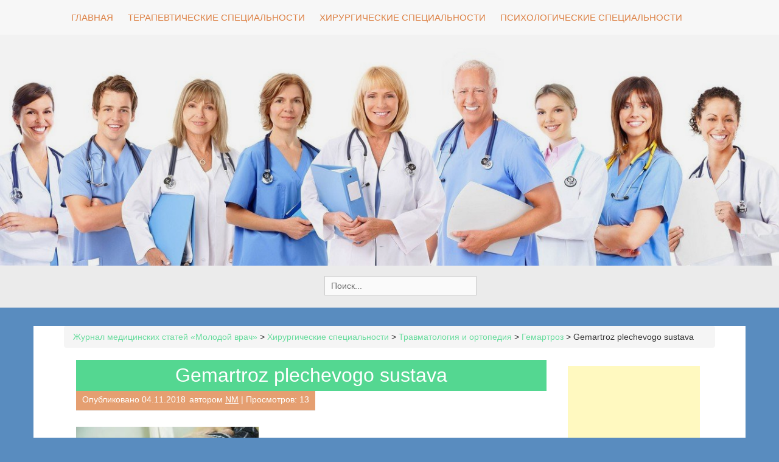

--- FILE ---
content_type: text/html; charset=utf-8
request_url: https://www.google.com/recaptcha/api2/aframe
body_size: 264
content:
<!DOCTYPE HTML><html><head><meta http-equiv="content-type" content="text/html; charset=UTF-8"></head><body><script nonce="2gsH-yTp8ccIN-ff1wn11Q">/** Anti-fraud and anti-abuse applications only. See google.com/recaptcha */ try{var clients={'sodar':'https://pagead2.googlesyndication.com/pagead/sodar?'};window.addEventListener("message",function(a){try{if(a.source===window.parent){var b=JSON.parse(a.data);var c=clients[b['id']];if(c){var d=document.createElement('img');d.src=c+b['params']+'&rc='+(localStorage.getItem("rc::a")?sessionStorage.getItem("rc::b"):"");window.document.body.appendChild(d);sessionStorage.setItem("rc::e",parseInt(sessionStorage.getItem("rc::e")||0)+1);localStorage.setItem("rc::h",'1769105593108');}}}catch(b){}});window.parent.postMessage("_grecaptcha_ready", "*");}catch(b){}</script></body></html>